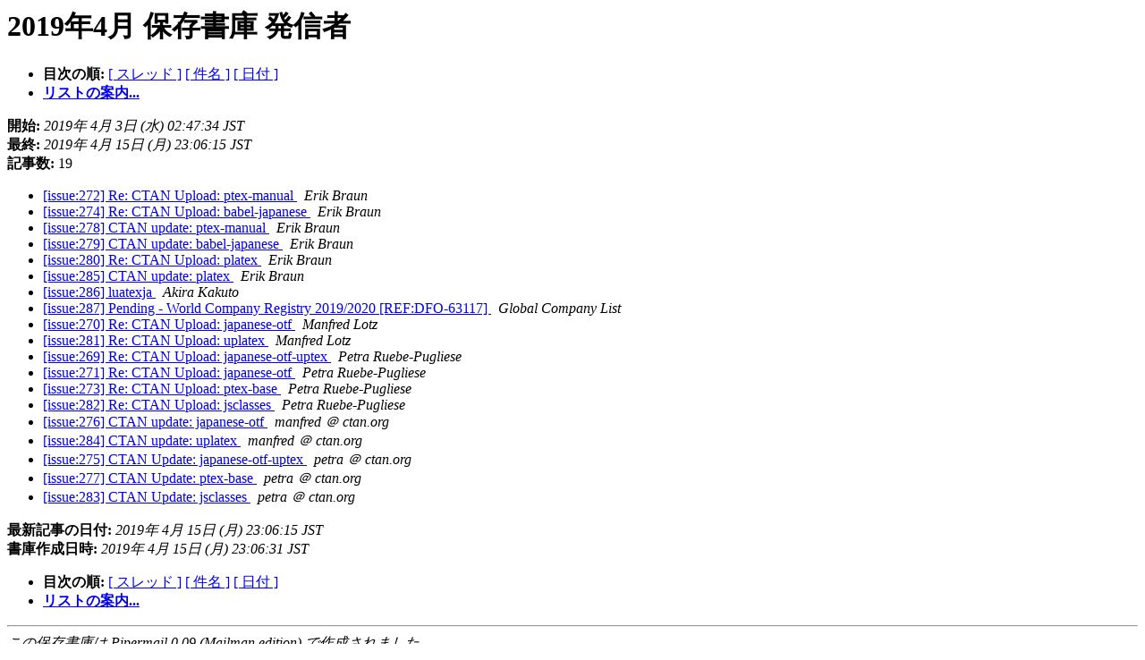

--- FILE ---
content_type: text/html
request_url: https://ml.texjp.org/pipermail/issue/2019-April/author.html
body_size: 1185
content:
<!DOCTYPE HTML PUBLIC "-//W3C//DTD HTML 4.01 Transitional//EN">
<HTML>
  <HEAD>
     <title>issue 2019年4月 保存書庫 発信者</title>
     <META NAME="robots" CONTENT="noindex,follow">
     <META http-equiv="Content-Type" content="text/html; charset=euc-jp">
  </HEAD>
  <BODY BGCOLOR="#ffffff">
      <a name="start"></A>
      <h1>2019年4月 保存書庫 発信者</h1>
      <ul>
         <li> <b>目次の順:</b>
	        <a href="thread.html#start">[ スレッド ]</a>
		<a href="subject.html#start">[ 件名 ]</a>
		
		<a href="date.html#start">[ 日付 ]</a>

	     <li><b><a href="https://ml.texjp.org/mailman/listinfo/issue">リストの案内...
                    </a></b></li>
      </ul>
      <p><b>開始:</b> <i>2019年 4月  3日 (水) 02:47:34 JST</i><br>
         <b>最終:</b> <i>2019年 4月 15日 (月) 23:06:15 JST</i><br>
         <b>記事数:</b> 19<p>
     <ul>

<LI><A HREF="000234.html">[issue:272] Re: CTAN Upload: ptex-manual
</A><A NAME="234">&nbsp;</A>
<I>Erik Braun
</I>

<LI><A HREF="000236.html">[issue:274] Re: CTAN Upload: babel-japanese
</A><A NAME="236">&nbsp;</A>
<I>Erik Braun
</I>

<LI><A HREF="000240.html">[issue:278] CTAN update: ptex-manual
</A><A NAME="240">&nbsp;</A>
<I>Erik Braun
</I>

<LI><A HREF="000241.html">[issue:279] CTAN update: babel-japanese
</A><A NAME="241">&nbsp;</A>
<I>Erik Braun
</I>

<LI><A HREF="000242.html">[issue:280] Re: CTAN Upload: platex
</A><A NAME="242">&nbsp;</A>
<I>Erik Braun
</I>

<LI><A HREF="000247.html">[issue:285] CTAN update: platex
</A><A NAME="247">&nbsp;</A>
<I>Erik Braun
</I>

<LI><A HREF="000248.html">[issue:286] luatexja
</A><A NAME="248">&nbsp;</A>
<I>Akira Kakuto
</I>

<LI><A HREF="000249.html">[issue:287]	Pending - World Company Registry 2019/2020 [REF:DFO-63117]
</A><A NAME="249">&nbsp;</A>
<I>Global Company List
</I>

<LI><A HREF="000232.html">[issue:270] Re: CTAN Upload: japanese-otf
</A><A NAME="232">&nbsp;</A>
<I>Manfred Lotz
</I>

<LI><A HREF="000243.html">[issue:281] Re: CTAN Upload: uplatex
</A><A NAME="243">&nbsp;</A>
<I>Manfred Lotz
</I>

<LI><A HREF="000231.html">[issue:269] Re: CTAN Upload: japanese-otf-uptex
</A><A NAME="231">&nbsp;</A>
<I>Petra Ruebe-Pugliese
</I>

<LI><A HREF="000233.html">[issue:271] Re: CTAN Upload: japanese-otf
</A><A NAME="233">&nbsp;</A>
<I>Petra Ruebe-Pugliese
</I>

<LI><A HREF="000235.html">[issue:273] Re: CTAN Upload: ptex-base
</A><A NAME="235">&nbsp;</A>
<I>Petra Ruebe-Pugliese
</I>

<LI><A HREF="000244.html">[issue:282] Re: CTAN Upload: jsclasses
</A><A NAME="244">&nbsp;</A>
<I>Petra Ruebe-Pugliese
</I>

<LI><A HREF="000238.html">[issue:276] CTAN update: japanese-otf
</A><A NAME="238">&nbsp;</A>
<I>manfred ＠ ctan.org
</I>

<LI><A HREF="000246.html">[issue:284] CTAN update: uplatex
</A><A NAME="246">&nbsp;</A>
<I>manfred ＠ ctan.org
</I>

<LI><A HREF="000237.html">[issue:275] CTAN Update: japanese-otf-uptex
</A><A NAME="237">&nbsp;</A>
<I>petra ＠ ctan.org
</I>

<LI><A HREF="000239.html">[issue:277] CTAN Update: ptex-base
</A><A NAME="239">&nbsp;</A>
<I>petra ＠ ctan.org
</I>

<LI><A HREF="000245.html">[issue:283] CTAN Update: jsclasses
</A><A NAME="245">&nbsp;</A>
<I>petra ＠ ctan.org
</I>

    </ul>
    <p>
      <a name="end"><b>最新記事の日付:</b></a> 
       <i>2019年 4月 15日 (月) 23:06:15 JST</i><br>
    <b>書庫作成日時:</b> <i>2019年 4月 15日 (月) 23:06:31 JST</i>
    <p>
   <ul>
         <li> <b>目次の順:</b>
	        <a href="thread.html#start">[ スレッド ]</a>
		<a href="subject.html#start">[ 件名 ]</a>
		
		<a href="date.html#start">[ 日付 ]</a>
	     <li><b><a href="https://ml.texjp.org/mailman/listinfo/issue">リストの案内...
                    </a></b></li>
     </ul>
     <p>
     <hr>
     <i>この保存書庫は
     Pipermail 0.09 (Mailman edition) で作成されました.</i>
  </BODY>
</HTML>

